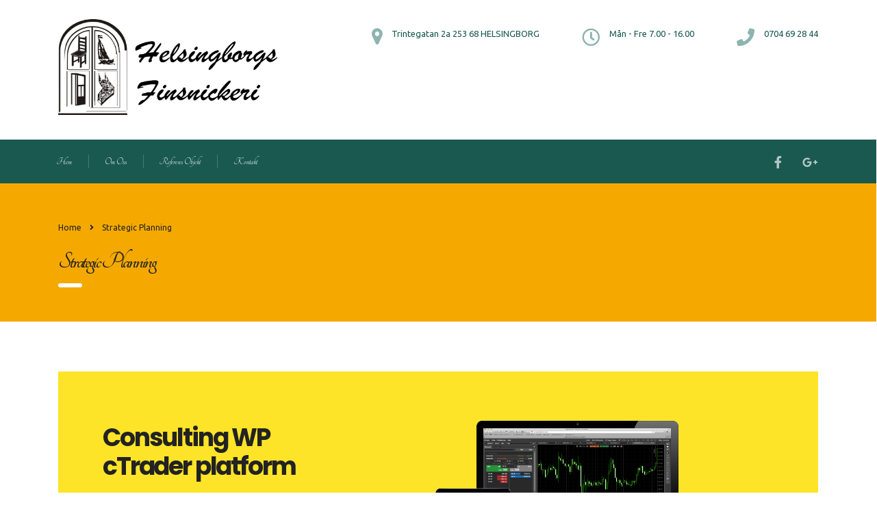

--- FILE ---
content_type: text/html; charset=UTF-8
request_url: https://www.helsingborgsfinsnickeri.se/services/strategic-planning/
body_size: 15319
content:
<!DOCTYPE html>
<html lang="sv-SE">
<head>
    <meta charset="UTF-8">
    <meta name="viewport" content="width=device-width, initial-scale=1">
    <link rel="profile" href="http://gmpg.org/xfn/11">
    <link rel="pingback" href="https://www.helsingborgsfinsnickeri.se/xmlrpc.php">
    <title>Strategic Planning &#8211; Helsingborgfinsnickeri</title>
<link rel='dns-prefetch' href='//js.stripe.com' />
<link rel='dns-prefetch' href='//fonts.googleapis.com' />
<link rel='dns-prefetch' href='//s.w.org' />
<link rel="alternate" type="application/rss+xml" title="Helsingborgfinsnickeri &raquo; flöde" href="https://www.helsingborgsfinsnickeri.se/feed/" />
<link rel="alternate" type="application/rss+xml" title="Helsingborgfinsnickeri &raquo; kommentarsflöde" href="https://www.helsingborgsfinsnickeri.se/comments/feed/" />
		<script type="text/javascript">
			window._wpemojiSettings = {"baseUrl":"https:\/\/s.w.org\/images\/core\/emoji\/13.0.1\/72x72\/","ext":".png","svgUrl":"https:\/\/s.w.org\/images\/core\/emoji\/13.0.1\/svg\/","svgExt":".svg","source":{"concatemoji":"https:\/\/www.helsingborgsfinsnickeri.se\/wp-includes\/js\/wp-emoji-release.min.js?ver=5.6.16"}};
			!function(e,a,t){var n,r,o,i=a.createElement("canvas"),p=i.getContext&&i.getContext("2d");function s(e,t){var a=String.fromCharCode;p.clearRect(0,0,i.width,i.height),p.fillText(a.apply(this,e),0,0);e=i.toDataURL();return p.clearRect(0,0,i.width,i.height),p.fillText(a.apply(this,t),0,0),e===i.toDataURL()}function c(e){var t=a.createElement("script");t.src=e,t.defer=t.type="text/javascript",a.getElementsByTagName("head")[0].appendChild(t)}for(o=Array("flag","emoji"),t.supports={everything:!0,everythingExceptFlag:!0},r=0;r<o.length;r++)t.supports[o[r]]=function(e){if(!p||!p.fillText)return!1;switch(p.textBaseline="top",p.font="600 32px Arial",e){case"flag":return s([127987,65039,8205,9895,65039],[127987,65039,8203,9895,65039])?!1:!s([55356,56826,55356,56819],[55356,56826,8203,55356,56819])&&!s([55356,57332,56128,56423,56128,56418,56128,56421,56128,56430,56128,56423,56128,56447],[55356,57332,8203,56128,56423,8203,56128,56418,8203,56128,56421,8203,56128,56430,8203,56128,56423,8203,56128,56447]);case"emoji":return!s([55357,56424,8205,55356,57212],[55357,56424,8203,55356,57212])}return!1}(o[r]),t.supports.everything=t.supports.everything&&t.supports[o[r]],"flag"!==o[r]&&(t.supports.everythingExceptFlag=t.supports.everythingExceptFlag&&t.supports[o[r]]);t.supports.everythingExceptFlag=t.supports.everythingExceptFlag&&!t.supports.flag,t.DOMReady=!1,t.readyCallback=function(){t.DOMReady=!0},t.supports.everything||(n=function(){t.readyCallback()},a.addEventListener?(a.addEventListener("DOMContentLoaded",n,!1),e.addEventListener("load",n,!1)):(e.attachEvent("onload",n),a.attachEvent("onreadystatechange",function(){"complete"===a.readyState&&t.readyCallback()})),(n=t.source||{}).concatemoji?c(n.concatemoji):n.wpemoji&&n.twemoji&&(c(n.twemoji),c(n.wpemoji)))}(window,document,window._wpemojiSettings);
		</script>
		<style type="text/css">
img.wp-smiley,
img.emoji {
	display: inline !important;
	border: none !important;
	box-shadow: none !important;
	height: 1em !important;
	width: 1em !important;
	margin: 0 .07em !important;
	vertical-align: -0.1em !important;
	background: none !important;
	padding: 0 !important;
}
</style>
	<link rel='stylesheet' id='sb_instagram_styles-css'  href='https://www.helsingborgsfinsnickeri.se/wp-content/plugins/instagram-feed/css/sbi-styles.min.css?ver=2.6.2' type='text/css' media='all' />
<link rel='stylesheet' id='wp-block-library-css'  href='https://www.helsingborgsfinsnickeri.se/wp-includes/css/dist/block-library/style.min.css?ver=5.6.16' type='text/css' media='all' />
<link rel='stylesheet' id='contact-form-7-css'  href='https://www.helsingborgsfinsnickeri.se/wp-content/plugins/contact-form-7/includes/css/styles.css?ver=5.3.2' type='text/css' media='all' />
<link rel='stylesheet' id='stm-stm-css'  href='http://www.helsingborgsfinsnickeri.se/wp-content/uploads/stm_fonts/stm/stm.css?ver=1.0' type='text/css' media='all' />
<link rel='stylesheet' id='stm_zoom_main-css'  href='https://www.helsingborgsfinsnickeri.se/wp-content/plugins/eroom-zoom-meetings-webinar//assets/css/frontend/main.css?ver=1.1.9' type='text/css' media='all' />
<link rel='stylesheet' id='linear-css'  href='https://www.helsingborgsfinsnickeri.se/wp-content/plugins/eroom-zoom-meetings-webinar//wp-custom-fields-theme-options/assets/linearicons/linear.css?ver=1.1.9' type='text/css' media='all' />
<link rel='stylesheet' id='tp_twitter_plugin_css-css'  href='https://www.helsingborgsfinsnickeri.se/wp-content/plugins/recent-tweets-widget/tp_twitter_plugin.css?ver=1.0' type='text/css' media='screen' />
<link rel='stylesheet' id='rs-plugin-settings-css'  href='https://www.helsingborgsfinsnickeri.se/wp-content/plugins/revslider/public/assets/css/rs6.css?ver=6.3.5' type='text/css' media='all' />
<style id='rs-plugin-settings-inline-css' type='text/css'>
#rs-demo-id {}
</style>
<link rel='stylesheet' id='bootstrap-css'  href='https://www.helsingborgsfinsnickeri.se/wp-content/themes/consulting_wp.3.3.2/assets/css/bootstrap.min.css?ver=5.2.3' type='text/css' media='all' />
<link rel='stylesheet' id='vc_font_awesome_5_shims-css'  href='https://www.helsingborgsfinsnickeri.se/wp-content/plugins/js_composer/assets/lib/bower/font-awesome/css/v4-shims.min.css?ver=6.5.0' type='text/css' media='all' />
<style id='vc_font_awesome_5_shims-inline-css' type='text/css'>
body #wrapper .fa.fa-facebook{font-family:'Font Awesome 5 Brands' !important;}
</style>
<link rel='stylesheet' id='vc_font_awesome_5-css'  href='https://www.helsingborgsfinsnickeri.se/wp-content/plugins/js_composer/assets/lib/bower/font-awesome/css/all.min.css?ver=6.5.0' type='text/css' media='all' />
<style id='vc_font_awesome_5-inline-css' type='text/css'>
body #wrapper .fa.fa-map-marker{font-family:'FontAwesome' !important;} body .fa.fa-map-marker:before{content:"\f041"}
</style>
<link rel='stylesheet' id='font-awesome-css'  href='https://www.helsingborgsfinsnickeri.se/wp-content/themes/consulting_wp.3.3.2/assets/css/font-awesome.min.css?ver=5.2.3' type='text/css' media='all' />
<link rel='stylesheet' id='consulting-style-css'  href='https://www.helsingborgsfinsnickeri.se/wp-content/themes/consulting_wp.3.3.2/style.css?ver=5.2.3' type='text/css' media='all' />
<link rel='stylesheet' id='consulting-layout-css'  href='https://www.helsingborgsfinsnickeri.se/wp-content/themes/consulting_wp.3.3.2/assets/css/layouts/layout_1/main.css?ver=5.2.3' type='text/css' media='all' />
<style id='consulting-layout-inline-css' type='text/css'>
.page_title{ background-repeat: repeat !important; background-image: url() !important; }.mtc, .mtc_h:hover{
					color: #002e5b!important
				}.stc, .stc_h:hover{
					color: #6c98e1!important
				}.ttc, .ttc_h:hover{
					color: #fde428!important
				}.mbc, .mbc_h:hover, .stm-search .stm_widget_search button{
					background-color: #002e5b!important
				}.sbc, .sbc_h:hover{
					background-color: #6c98e1!important
				}.tbc, .tbc_h:hover{
					background-color: #fde428!important
				}.mbdc, .mbdc_h:hover{
					border-color: #002e5b!important
				}.sbdc, .sbdc_h:hover{
					border-color: #6c98e1!important
				}.tbdc, .tbdc_h:hover{
					border-color: #fde428!important
				}
</style>
<link rel='stylesheet' id='select2-css'  href='https://www.helsingborgsfinsnickeri.se/wp-content/themes/consulting_wp.3.3.2/assets/css/select2.min.css?ver=5.2.3' type='text/css' media='all' />
<link rel='stylesheet' id='header_builder-css'  href='https://www.helsingborgsfinsnickeri.se/wp-content/themes/consulting_wp.3.3.2/assets/css/header_builder.css?ver=5.2.3' type='text/css' media='all' />
<link rel='stylesheet' id='consulting-default-font-css'  href='https://fonts.googleapis.com/css?family=Open+Sans%3A400%2C300%2C300italic%2C400italic%2C600%2C600italic%2C700%2C700italic%2C800%2C800italic%26subset%3Dlatin%2Cgreek%2Cgreek-ext%2Cvietnamese%2Ccyrillic-ext%2Clatin-ext%2Ccyrillic%7CPoppins%3A400%2C500%2C300%2C600%2C700%26subset%3Dlatin%2Clatin-ext%2Cdevanagari&#038;ver=5.2.3' type='text/css' media='all' />
<link rel='stylesheet' id='consulting-skin_turquoise-css'  href='https://www.helsingborgsfinsnickeri.se/wp-content/themes/consulting_wp.3.3.2/assets/css/skin_turquoise.css?ver=5.2.3' type='text/css' media='all' />
<link rel='stylesheet' id='consulting-global-styles-css'  href='https://www.helsingborgsfinsnickeri.se/wp-content/themes/consulting_wp.3.3.2/assets/css/layouts/global_styles/main.css?ver=5.2.3' type='text/css' media='all' />
<style id='consulting-global-styles-inline-css' type='text/css'>

    
        .elementor-widget-video .eicon-play {
            border-color: #fde428;
            background-color: #fde428;
        }

        .elementor-widget-wp-widget-nav_menu ul li,
        .elementor-widget-wp-widget-nav_menu ul li a {
            color: #002e5b;
        }

        .elementor-widget-wp-widget-nav_menu ul li.current-cat:hover>a,
        .elementor-widget-wp-widget-nav_menu ul li.current-cat>a,
        .elementor-widget-wp-widget-nav_menu ul li.current-menu-item:hover>a,
        .elementor-widget-wp-widget-nav_menu ul li.current-menu-item>a,
        .elementor-widget-wp-widget-nav_menu ul li.current_page_item:hover>a,
        .elementor-widget-wp-widget-nav_menu ul li.current_page_item>a,
        .elementor-widget-wp-widget-nav_menu ul li:hover>a {
            border-left-color: #6c98e1;
        }

        div.elementor-widget-button a.elementor-button,
        div.elementor-widget-button .elementor-button {
            background-color: #002e5b;
        }

        div.elementor-widget-button a.elementor-button:hover,
        div.elementor-widget-button .elementor-button:hover {
            background-color: #fde428;
            color: #002e5b;
        }

        .elementor-default .elementor-text-editor ul:not(.elementor-editor-element-settings) li:before,
        .elementor-default .elementor-widget-text-editor ul:not(.elementor-editor-element-settings) li:before {
            color: #6c98e1;
        }

        .consulting_elementor_wrapper .elementor-tabs .elementor-tabs-content-wrapper .elementor-tab-mobile-title,
        .consulting_elementor_wrapper .elementor-tabs .elementor-tabs-wrapper .elementor-tab-title {
            background-color: #fde428;
        }

        .consulting_elementor_wrapper .elementor-tabs .elementor-tabs-content-wrapper .elementor-tab-mobile-title,
        .consulting_elementor_wrapper .elementor-tabs .elementor-tabs-wrapper .elementor-tab-title a {
            color: #002e5b;
        }

        .consulting_elementor_wrapper .elementor-tabs .elementor-tabs-content-wrapper .elementor-tab-mobile-title.elementor-active,
        .consulting_elementor_wrapper .elementor-tabs .elementor-tabs-wrapper .elementor-tab-title.elementor-active {
            background-color: #002e5b;
        }

        .consulting_elementor_wrapper .elementor-tabs .elementor-tabs-content-wrapper .elementor-tab-mobile-title.elementor-active,
        .consulting_elementor_wrapper .elementor-tabs .elementor-tabs-wrapper .elementor-tab-title.elementor-active a {
            color: #fde428;
        }

        .radial-progress .circle .mask .fill {
            background-color: #fde428;
        }

    

    
</style>
<link rel='stylesheet' id='stm_megamenu-css'  href='https://www.helsingborgsfinsnickeri.se/wp-content/themes/consulting_wp.3.3.2/inc/megamenu/assets/css/megamenu.css?ver=5.6.16' type='text/css' media='all' />
<link rel='stylesheet' id='cc-builder-awesome-css-css'  href='https://www.helsingborgsfinsnickeri.se/wp-content/plugins/cost-calculator-builder/frontend/dist/css/all.min.css?ver=2.1.1' type='text/css' media='all' />
<link rel='stylesheet' id='calc-builder-app-css-css'  href='https://www.helsingborgsfinsnickeri.se/wp-content/plugins/cost-calculator-builder/frontend/dist/bundle.css?ver=2.1.1' type='text/css' media='all' />
<link rel='stylesheet' id='ccb-material-css-css'  href='https://www.helsingborgsfinsnickeri.se/wp-content/plugins/cost-calculator-builder/frontend/dist/css/material.css?ver=2.1.1' type='text/css' media='all' />
<link rel='stylesheet' id='ccb-material-style-css-css'  href='https://www.helsingborgsfinsnickeri.se/wp-content/plugins/cost-calculator-builder/frontend/dist/css/material-styles.css?ver=2.1.1' type='text/css' media='all' />
<link rel='stylesheet' id='js_composer_front-css'  href='https://www.helsingborgsfinsnickeri.se/wp-content/plugins/js_composer/assets/css/js_composer.min.css?ver=6.5.0' type='text/css' media='all' />
<link rel='stylesheet' id='addtoany-css'  href='https://www.helsingborgsfinsnickeri.se/wp-content/plugins/add-to-any/addtoany.min.css?ver=1.15' type='text/css' media='all' />
<link rel='stylesheet' id='stm-google-fonts-css'  href='//fonts.googleapis.com/css?family=Ubuntu%7CTangerine%3Aregular%2C700&#038;subset=latin&#038;ver=5.2.3' type='text/css' media='all' />
<script type='text/javascript' src='https://www.helsingborgsfinsnickeri.se/wp-includes/js/jquery/jquery.min.js?ver=3.5.1' id='jquery-core-js'></script>
<script type='text/javascript' src='https://www.helsingborgsfinsnickeri.se/wp-includes/js/jquery/jquery-migrate.min.js?ver=3.3.2' id='jquery-migrate-js'></script>
<script type='text/javascript' src='https://www.helsingborgsfinsnickeri.se/wp-content/plugins/add-to-any/addtoany.min.js?ver=1.1' id='addtoany-js'></script>
<script type='text/javascript' src='https://www.helsingborgsfinsnickeri.se/wp-content/plugins/revslider/public/assets/js/rbtools.min.js?ver=6.3.5' id='tp-tools-js'></script>
<script type='text/javascript' src='https://www.helsingborgsfinsnickeri.se/wp-content/plugins/revslider/public/assets/js/rs6.min.js?ver=6.3.5' id='revmin-js'></script>
<script type='text/javascript' src='https://www.helsingborgsfinsnickeri.se/wp-content/themes/consulting_wp.3.3.2/inc/megamenu/assets/js/megamenu.js?ver=5.6.16' id='stm_megamenu-js'></script>
<script type='text/javascript' src='https://js.stripe.com/v3/?ver=5.6.16' id='calc-stripe-js'></script>
<link rel="https://api.w.org/" href="https://www.helsingborgsfinsnickeri.se/wp-json/" /><link rel="EditURI" type="application/rsd+xml" title="RSD" href="https://www.helsingborgsfinsnickeri.se/xmlrpc.php?rsd" />
<link rel="wlwmanifest" type="application/wlwmanifest+xml" href="https://www.helsingborgsfinsnickeri.se/wp-includes/wlwmanifest.xml" /> 
<meta name="generator" content="WordPress 5.6.16" />
<link rel="canonical" href="https://www.helsingborgsfinsnickeri.se/services/strategic-planning/" />
<link rel='shortlink' href='https://www.helsingborgsfinsnickeri.se/?p=567' />
<link rel="alternate" type="application/json+oembed" href="https://www.helsingborgsfinsnickeri.se/wp-json/oembed/1.0/embed?url=https%3A%2F%2Fwww.helsingborgsfinsnickeri.se%2Fservices%2Fstrategic-planning%2F" />
<link rel="alternate" type="text/xml+oembed" href="https://www.helsingborgsfinsnickeri.se/wp-json/oembed/1.0/embed?url=https%3A%2F%2Fwww.helsingborgsfinsnickeri.se%2Fservices%2Fstrategic-planning%2F&#038;format=xml" />

<script data-cfasync="false">
window.a2a_config=window.a2a_config||{};a2a_config.callbacks=[];a2a_config.overlays=[];a2a_config.templates={};a2a_localize = {
	Share: "Dela",
	Save: "Spara",
	Subscribe: "Prenumerera",
	Email: "E-post",
	Bookmark: "Bokmärk",
	ShowAll: "Visa alla",
	ShowLess: "Visa färre",
	FindServices: "Hitta tjänst(er)",
	FindAnyServiceToAddTo: "Hitta direkt en tjänst att lägga till",
	PoweredBy: "Drivs av",
	ShareViaEmail: "Dela via e-post",
	SubscribeViaEmail: "Prenumerera via e-post",
	BookmarkInYourBrowser: "Lägg till som bokmärke i din webbläsare",
	BookmarkInstructions: "Tryck Ctrl+D eller \u2318+D för att lägga till denna sida som bokmärke",
	AddToYourFavorites: "Lägg till i dina favoriter",
	SendFromWebOrProgram: "Skicka från valfri e-postadress eller e-postprogram",
	EmailProgram: "E-postprogram",
	More: "Mer&#8230;",
	ThanksForSharing: "Tack för att du delar!",
	ThanksForFollowing: "Tack för att du följer!"
};

(function(d,s,a,b){a=d.createElement(s);b=d.getElementsByTagName(s)[0];a.async=1;a.src="https://static.addtoany.com/menu/page.js";b.parentNode.insertBefore(a,b);})(document,"script");
</script>
<script type="text/javascript">window.wp_data = {"ccb_ajax_add_review":"bb21c2a5c2"};</script><script type="text/javascript">window.ccb_nonces = {"save_settings":"6a6c1976ba"};</script>        <script>
            var daysStr = "Days";
            var hoursStr = "Hours";
            var minutesStr = "Minutes";
            var secondsStr = "Seconds";
        </script>
            <script type="text/javascript">
        var stm_wpcfto_ajaxurl = 'https://www.helsingborgsfinsnickeri.se/wp-admin/admin-ajax.php';
    </script>

    <style>
        .vue_is_disabled {
            display: none;
        }
    </style>
        <script>
        var stm_wpcfto_nonces = {"load_modal":"95923b1e8b","load_content":"01e7847bfb","get_image_url":"53a86244e9","start_quiz":"9350891abe","user_answers":"cb0dcbc218","get_order_info":"4473d9678f","user_orders":"f81de2d48d","stm_lms_get_instructor_courses":"5a89a82fce","stm_lms_add_comment":"55475b79e7","stm_lms_get_comments":"fe7754e090","stm_lms_login":"5538df92ce","stm_lms_register":"1bf7d42576","stm_lms_become_instructor":"033b2712ac","stm_lms_enterprise":"8c000f07e8","stm_lms_get_user_courses":"e7b2252c8e","stm_lms_get_user_quizzes":"8813f00aad","stm_lms_wishlist":"eeeb64bffb","stm_lms_save_user_info":"792771dbc0","stm_lms_lost_password":"75fe4c4ea8","stm_lms_change_avatar":"bb0c12b382","stm_lms_delete_avatar":"272f5f9e7c","stm_lms_complete_lesson":"2e86e1813a","stm_lms_use_membership":"cd7b71fb89","stm_lms_change_featured":"bab7236bd0","stm_lms_delete_course_subscription":"bbd4f1f009","stm_lms_get_reviews":"da3bcaad8d","stm_lms_add_review":"d9f1bf8dd3","stm_lms_add_to_cart":"f5ada6e2c8","stm_lms_delete_from_cart":"cd2b7fb229","stm_lms_purchase":"662a29ce15","stm_lms_send_message":"c1acbf53ec","stm_lms_get_user_conversations":"d1fb1deb72","stm_lms_get_user_messages":"bb991433a9","stm_curriculum":"ce9092b80c","stm_manage_posts":"4a78ea8490","stm_lms_change_post_status":"c6c3d86ba1","stm_curriculum_create_item":"d67acc55c2","stm_curriculum_get_item":"6a63c57085","stm_save_questions":"c4a70d8b76","stm_save_title":"50b6405991","stm_save_settings":"d648df2eb8","stm_lms_tables_update":"52a26db0c7","stm_lms_get_enterprise_groups":"317ab258b3","stm_lms_get_enterprise_group":"4588426faf","stm_lms_add_enterprise_group":"516987feb6","stm_lms_delete_enterprise_group":"0617c5e426","stm_lms_add_to_cart_enterprise":"0da7dc8841","stm_lms_get_user_ent_courses":"cf4803ae34","stm_lms_delete_user_ent_courses":"9cd02b706d","stm_lms_add_user_ent_courses":"6507374036","stm_lms_change_ent_group_admin":"2977e1b1bf","stm_lms_delete_user_from_group":"430d1b6cbd","stm_lms_import_groups":"422c7207ad","stm_lms_upload_file_assignment":"2efb0da4d9","stm_lms_delete_assignment_file":"abe5e4494e","stm_lms_save_draft_content":"e4a6948435","stm_lms_accept_draft_assignment":"f225ed42ef","stm_lms_get_assignment_data":"652411e408","stm_lms_get_instructor_assingments":"42c6feb3ce","stm_lms_get_user_assingments":"4a5777bbe9","stm_lms_edit_user_answer":"6cc0c8f54b","stm_lms_get_user_points_history":"c8340c84da","stm_lms_buy_for_points":"6e25a840d0","stm_lms_get_point_users":"c5c1b2d268","stm_lms_get_user_points_history_admin":"99890e463e","stm_lms_change_points":"42b3e698e7","stm_lms_delete_points":"752c9fc551","stm_lms_get_user_bundles":"e87efdcd1c","stm_lms_change_bundle_status":"1d39bd0b83","stm_lms_delete_bundle":"d5d746bc23","stm_lms_get_co_courses":"6a0fd4e7f0","stm_lms_check_certificate_code":"1761f5f460","wpcfto_upload_file":"2f1ace4a34"};
    </script>
            <script type="text/javascript">
            var ajaxurl = 'https://www.helsingborgsfinsnickeri.se/wp-admin/admin-ajax.php';
            var stm_ajax_load_events = '173b5ee4f3';
            var stm_ajax_load_portfolio = 'ec2a3b7241';
            var stm_ajax_add_event_member_sc = '8dc6bc139d';
            var stm_custom_register = 'bc5283e4ce';
            var stm_get_prices = '8ba41e83ec';
            var stm_get_history = '7ebf305bab';
            var consulting_install_plugin = '0bd725c0f3';
            var stm_ajax_add_review = 'f3b5476849';
        </script>
        <style type="text/css">.recentcomments a{display:inline !important;padding:0 !important;margin:0 !important;}</style><meta name="generator" content="Powered by WPBakery Page Builder - drag and drop page builder for WordPress."/>
<meta name="generator" content="Powered by Slider Revolution 6.3.5 - responsive, Mobile-Friendly Slider Plugin for WordPress with comfortable drag and drop interface." />
<link rel="icon" href="https://www.helsingborgsfinsnickeri.se/wp-content/uploads/2016/11/cropped-Untitled-1-32x32.png" sizes="32x32" />
<link rel="icon" href="https://www.helsingborgsfinsnickeri.se/wp-content/uploads/2016/11/cropped-Untitled-1-192x192.png" sizes="192x192" />
<link rel="apple-touch-icon" href="https://www.helsingborgsfinsnickeri.se/wp-content/uploads/2016/11/cropped-Untitled-1-180x180.png" />
<meta name="msapplication-TileImage" content="https://www.helsingborgsfinsnickeri.se/wp-content/uploads/2016/11/cropped-Untitled-1-270x270.png" />
<script type="text/javascript">function setREVStartSize(e){
			//window.requestAnimationFrame(function() {				 
				window.RSIW = window.RSIW===undefined ? window.innerWidth : window.RSIW;	
				window.RSIH = window.RSIH===undefined ? window.innerHeight : window.RSIH;	
				try {								
					var pw = document.getElementById(e.c).parentNode.offsetWidth,
						newh;
					pw = pw===0 || isNaN(pw) ? window.RSIW : pw;
					e.tabw = e.tabw===undefined ? 0 : parseInt(e.tabw);
					e.thumbw = e.thumbw===undefined ? 0 : parseInt(e.thumbw);
					e.tabh = e.tabh===undefined ? 0 : parseInt(e.tabh);
					e.thumbh = e.thumbh===undefined ? 0 : parseInt(e.thumbh);
					e.tabhide = e.tabhide===undefined ? 0 : parseInt(e.tabhide);
					e.thumbhide = e.thumbhide===undefined ? 0 : parseInt(e.thumbhide);
					e.mh = e.mh===undefined || e.mh=="" || e.mh==="auto" ? 0 : parseInt(e.mh,0);		
					if(e.layout==="fullscreen" || e.l==="fullscreen") 						
						newh = Math.max(e.mh,window.RSIH);					
					else{					
						e.gw = Array.isArray(e.gw) ? e.gw : [e.gw];
						for (var i in e.rl) if (e.gw[i]===undefined || e.gw[i]===0) e.gw[i] = e.gw[i-1];					
						e.gh = e.el===undefined || e.el==="" || (Array.isArray(e.el) && e.el.length==0)? e.gh : e.el;
						e.gh = Array.isArray(e.gh) ? e.gh : [e.gh];
						for (var i in e.rl) if (e.gh[i]===undefined || e.gh[i]===0) e.gh[i] = e.gh[i-1];
											
						var nl = new Array(e.rl.length),
							ix = 0,						
							sl;					
						e.tabw = e.tabhide>=pw ? 0 : e.tabw;
						e.thumbw = e.thumbhide>=pw ? 0 : e.thumbw;
						e.tabh = e.tabhide>=pw ? 0 : e.tabh;
						e.thumbh = e.thumbhide>=pw ? 0 : e.thumbh;					
						for (var i in e.rl) nl[i] = e.rl[i]<window.RSIW ? 0 : e.rl[i];
						sl = nl[0];									
						for (var i in nl) if (sl>nl[i] && nl[i]>0) { sl = nl[i]; ix=i;}															
						var m = pw>(e.gw[ix]+e.tabw+e.thumbw) ? 1 : (pw-(e.tabw+e.thumbw)) / (e.gw[ix]);					
						newh =  (e.gh[ix] * m) + (e.tabh + e.thumbh);
					}				
					if(window.rs_init_css===undefined) window.rs_init_css = document.head.appendChild(document.createElement("style"));					
					document.getElementById(e.c).height = newh+"px";
					window.rs_init_css.innerHTML += "#"+e.c+"_wrapper { height: "+newh+"px }";				
				} catch(e){
					console.log("Failure at Presize of Slider:" + e)
				}					   
			//});
		  };</script>
<style type="text/css" title="dynamic-css" class="options-output">.top_nav_wr .top_nav .logo a img{width:320px;}.top_nav_wr .top_nav .logo a img{height:140px;}body,
					body .vc_general.vc_btn3 small,
					.default_widgets .widget.widget_nav_menu ul li .children li,
					.default_widgets .widget.widget_categories ul li .children li,
					.default_widgets .widget.widget_product_categories ul li .children li,
					.stm_sidebar .widget.widget_nav_menu ul li .children li,
					.stm_sidebar .widget.widget_categories ul li .children li,
					.stm_sidebar .widget.widget_product_categories ul li .children li,
					.shop_widgets .widget.widget_nav_menu ul li .children li,
					.shop_widgets .widget.widget_categories ul li .children li,
					.shop_widgets .widget.widget_product_categories ul li .children li{font-family:Ubuntu;}.elementor-progress-text, .elementor-tab-title a, .consulting_heading_font,.elementor-widget-wp-widget-nav_menu ul li, .elementor-button-text, .elementor-tab-title h1, .h1,
					h2, .h2,
					h3, .h3,
					h4, .h4,
					h5, .h5,
					h6, .h6,
					.top_nav .top_nav_wrapper > ul,
					.top_nav .icon_text strong,
					.stm_testimonials .item .testimonial-info .testimonial-text .name,
					.stats_counter .counter_title,
					.stm_contact .stm_contact_info .stm_contact_job,
					.vacancy_table_wr .vacancy_table thead th,
					.testimonials_carousel .testimonial .info .position,
					.testimonials_carousel .testimonial .info .company,
					.stm_gmap_wrapper .gmap_addresses .addresses .item .title,
					.company_history > ul > li .year,
					.stm_contacts_widget,
					.stm_works_wr.grid .stm_works .item .item_wr .title,
					.stm_works_wr.grid_with_filter .stm_works .item .info .title,
					body .vc_general.vc_btn3,
					.consulting-rev-title,
					.consulting-rev-title-2,
					.consulting-rev-title-3,
					.consulting-rev-text,
					body .vc_tta-container .vc_tta.vc_general.vc_tta-tabs.theme_style .vc_tta-tabs-container .vc_tta-tabs-list .vc_tta-tab a,
					strong, b,
					.button,
					.woocommerce a.button,
					.woocommerce button.button,
					.woocommerce input.button,
					.woocommerce-cart .wc-proceed-to-checkout a.checkout-button,
					.woocommerce input.button.alt,
					.request_callback p,
					ul.comment-list .comment .comment-author,
					.page-numbers .page-numbers,
					#footer .footer_widgets .widget.widget_recent_entries ul li a,
					.default_widgets .widget.widget_nav_menu ul li,
					.default_widgets .widget.widget_categories ul li,
					.default_widgets .widget.widget_product_categories ul li,
					.stm_sidebar .widget.widget_nav_menu ul li, .stm_sidebar .widget.widget_categories ul li,
					.stm_sidebar .widget.widget_product_categories ul li,
					.shop_widgets .widget.widget_nav_menu ul li,
					.shop_widgets .widget.widget_categories ul li,
					.shop_widgets .widget.widget_product_categories ul li,
					.default_widgets .widget.widget_recent_entries ul li a,
					.stm_sidebar .widget.widget_recent_entries ul li a,
					.shop_widgets .widget.widget_recent_entries ul li a,
					.staff_bottom_wr .staff_bottom .infos .info,
					.woocommerce .widget_price_filter .price_slider_amount .button,
					.woocommerce ul.product_list_widget li .product-title,
					.woocommerce ul.products li.product .price,
					.woocommerce a.added_to_cart,
					.woocommerce div.product .woocommerce-tabs ul.tabs li a,
					.woocommerce div.product form.cart .variations label,
					.woocommerce table.shop_table th,
					.woocommerce-cart table.cart th.product-name a,
					.woocommerce-cart table.cart td.product-name a,
					.woocommerce-cart table.cart th .amount,
					.woocommerce-cart table.cart td .amount,
					.stm_services .item .item_wr .content .read_more,
					.staff_list ul li .staff_info .staff_department,
					.stm_partner.style_2 .stm_partner_content .position,
					.staff_carousel_item .staff_department,
					body.header_style_5 .header_top .info-text strong,
					.stm_services_tabs .services_categories ul li a,
					.stm_services_tabs .service_tab_item .service_name,
					.stm_services_tabs .service_tab_item .service_cost,
					.stm_works_wr.grid_2.style_1 .stm_works .item .item_wr .title,
					.stm_works_wr.grid_2.style_2 .stm_works .item .item_wr .title,
					.stm_works_wr.grid_with_filter.style_1 .stm_works .item .item_wr .title,
					.stm_works_wr.grid_with_filter.style_2 .stm_works .item .item_wr .title,
					body.header_style_7 .side_nav .main_menu_nav > li > a,
					body.header_style_7 .side_nav .main_menu_nav > li ul li a,
					body.header_style_5 .header_top .info-text b{font-family:Tangerine;}body{font-weight:400;}body{font-size:40px;}p{font-size:22px;}h4, .h4{font-size:26px;}h5, .h5{font-weight:400;}h5, .h5{font-size:36px;}h5, .h5{line-height:26px;}h5, .h5{text-transform:none;}h6, .h6{font-weight:400;}h6, .h6{font-size:32px;}</style>
<style type="text/css" data-type="vc_shortcodes-custom-css">.vc_custom_1452836633781{margin-bottom: 53px !important;}.vc_custom_1452837797829{margin-bottom: 51px !important;}.vc_custom_1452840284250{padding-top: 47px !important;padding-bottom: 18px !important;background-color: #f2f2f2 !important;}.vc_custom_1453962267188{margin-bottom: 33px !important;padding-top: 47px !important;padding-bottom: 60px !important;background-image: url(http://consulting.stylemixthemes.com/demo/wp-content/uploads/2015/12/placeholder.gif?id=593) !important;background-position: center !important;background-repeat: no-repeat !important;background-size: cover !important;}.vc_custom_1453099700139{margin-bottom: 48px !important;}.vc_custom_1453974134693{margin-bottom: -60px !important;padding-top: 82px !important;padding-bottom: 125px !important;}.vc_custom_1453464607012{margin-bottom: 30px !important;}.vc_custom_1452839683405{margin-bottom: 40px !important;}.vc_custom_1452839824807{margin-bottom: 27px !important;}.vc_custom_1452839938467{margin-bottom: 27px !important;}.vc_custom_1452839938467{margin-bottom: 27px !important;}.vc_custom_1452842656357{margin-bottom: 40px !important;}.vc_custom_1453448862907{padding-top: 10px !important;padding-right: 50px !important;padding-bottom: 36px !important;padding-left: 50px !important;}.vc_custom_1453448925038{padding-top: 10px !important;padding-right: 50px !important;padding-bottom: 36px !important;padding-left: 50px !important;}.vc_custom_1453448929734{padding-top: 10px !important;padding-right: 50px !important;padding-bottom: 36px !important;padding-left: 50px !important;}.vc_custom_1453095230273{margin-bottom: 34px !important;}.vc_custom_1453096695774{margin-bottom: 38px !important;}.vc_custom_1453096632149{margin-bottom: 28px !important;}.vc_custom_1453100015494{margin-bottom: 40px !important;}</style><noscript><style> .wpb_animate_when_almost_visible { opacity: 1; }</style></noscript></head>
<body class="stm_service-template-default single single-stm_service postid-567 site_layout_1  header_style_4 sticky_menu mobile_grid_landscape vc_sidebar_page eroom-enabled wpb-js-composer js-comp-ver-6.5.0 vc_responsive elementor-default">
<div id="wrapper">
    <div id="fullpage" class="content_wrapper">
                        <header id="header">
                                                                                                    
                        <div class="header_top clearfix">
                            <div class="container">
                                                                <div class="logo">
                                                                                                                                                                <a href="https://www.helsingborgsfinsnickeri.se/"><img
                                                        src="http://www.helsingborgsfinsnickeri.se/wp-content/uploads/2016/11/Logo.png"
                                                        style="width: 320px; height: 140px;"
                                                        alt="Helsingborgfinsnickeri"/></a>
                                                                                                            </div>
                                                                                                            <div class="icon_text big clearfix">
                                            <div class="icon"><i
                                                        class="fa fa fa-phone"></i>
                                            </div>
                                            <div class="text">
                                                0704 69 28 44
                                            </div>
                                        </div>
                                                                                                                <div class="icon_text clearfix">
                                            <div class="icon"><i
                                                        class="fa fa fa-clock-o"></i>
                                            </div>
                                            <div class="text">
                                                Mån - Fre 7.00 - 16.00
                                            </div>
                                        </div>
                                                                                                                <div class="icon_text clearfix">
                                            <div class="icon"><i
                                                        class="fa fa fa-map-marker"></i>
                                            </div>
                                            <div class="text stm_st_address_1">
                                                Trintegatan 2a 253 68 HELSINGBORG                                            </div>
                                        </div>
                                                                                                </div>
                        </div>
                        <div class="top_nav">
                            <div class="container">
                                <div class="top_nav_wrapper clearfix">
                                    <ul id="menu-main-menu" class="main_menu_nav"><li id="menu-item-1288" class="menu-item menu-item-type-post_type menu-item-object-page menu-item-home menu-item-1288"><a href="https://www.helsingborgsfinsnickeri.se/">Hem</a></li>
<li id="menu-item-1292" class="menu-item menu-item-type-post_type menu-item-object-page menu-item-1292"><a href="https://www.helsingborgsfinsnickeri.se/om-oss/">Om Oss</a></li>
<li id="menu-item-1272" class="menu-item menu-item-type-post_type menu-item-object-page menu-item-1272"><a href="https://www.helsingborgsfinsnickeri.se/referens-bilder/">Referens Objekt</a></li>
<li id="menu-item-1300" class="menu-item menu-item-type-post_type menu-item-object-page menu-item-1300"><a href="https://www.helsingborgsfinsnickeri.se/kontakt/">Kontakt</a></li>
</ul>                                                                                                                                                                                                                                                                    <div class="header_socials">
                                                                                            <a target="_blank" href="https://sv-se.facebook.com/helsingborgsfinsnickeriab/"><i
                                                            class="fa fa-facebook"></i></a>
                                                                                            <a target="_blank" href="http://www.google.com"><i
                                                            class="fa fa-google-plus"></i></a>
                                                                                    </div>
                                                                    </div>
                            </div>
                        </div>
                                        <div class="mobile_header">
                        <div class="logo_wrapper clearfix">
                            <div class="logo">
                                                                    <a href="https://www.helsingborgsfinsnickeri.se/"><img
                                                src="http://www.helsingborgsfinsnickeri.se/wp-content/uploads/2016/11/Logo.png"
                                                style="width: 320px; height: 140px;"
                                                alt="Helsingborgfinsnickeri"/></a>
                                                            </div>
                            <div id="menu_toggle">
                                <button></button>
                            </div>
                        </div>
                        <div class="header_info">
                            <div class="top_nav_mobile">
                                <ul id="menu-main-menu-1" class="main_menu_nav"><li class="menu-item menu-item-type-post_type menu-item-object-page menu-item-home menu-item-1288"><a href="https://www.helsingborgsfinsnickeri.se/">Hem</a></li>
<li class="menu-item menu-item-type-post_type menu-item-object-page menu-item-1292"><a href="https://www.helsingborgsfinsnickeri.se/om-oss/">Om Oss</a></li>
<li class="menu-item menu-item-type-post_type menu-item-object-page menu-item-1272"><a href="https://www.helsingborgsfinsnickeri.se/referens-bilder/">Referens Objekt</a></li>
<li class="menu-item menu-item-type-post_type menu-item-object-page menu-item-1300"><a href="https://www.helsingborgsfinsnickeri.se/kontakt/">Kontakt</a></li>
</ul>                            </div>
                                                            <div class="icon_texts">
                                                                            <div class="icon_text clearfix">
                                            <div class="icon"><i
                                                        class="fa fa fa-phone"></i>
                                            </div>
                                            <div class="text">
                                                0704 69 28 44
                                            </div>
                                        </div>
                                                                                                                <div class="icon_text clearfix">
                                            <div class="icon"><i
                                                        class="fa fa fa-clock-o"></i>
                                            </div>
                                            <div class="text">
                                                Mån - Fre 7.00 - 16.00
                                            </div>
                                        </div>
                                                                                                                <div class="icon_text clearfix">
                                            <div class="icon"><i
                                                        class="fa fa fa-map-marker"></i>
                                            </div>
                                            <div class="text">
                                                Trintegatan 2a 253 68 HELSINGBORG                                            </div>
                                        </div>
                                                                    </div>
                                                        
                        </div>
                    </div>
                                    </header>
        <div id="main" >
            	<div class="page_title">
					<div class="container">
				            <div class="breadcrumbs">
                <!-- Breadcrumb NavXT 6.6.0 -->
<span typeof="v:Breadcrumb"><a rel="v:url" property="v:title" title="Go to Helsingborgfinsnickeri." href="https://www.helsingborgsfinsnickeri.se" class="home">Home</a></span><span><i class="fa fa-angle-right"></i></span><span property="itemListElement" typeof="ListItem"><span property="name">Strategic Planning</span><meta property="position" content="2"></span>            </div>
        															<h1 class="h2">Strategic Planning</h1>
												</div>
			</div>
            <div class="container">

<div class="content-area">

	<article id="post-567" class="post-567 stm_service type-stm_service status-publish has-post-thumbnail hentry">
    <div class="entry-content consulting_elementor_wrapper">
                    <div class="vc_row wpb_row vc_row-fluid vc_custom_1452836633781"><div class="wpb_column vc_column_container vc_col-sm-12"><div class="vc_column-inner "><div class="wpb_wrapper">
			<!-- START Service Slider REVOLUTION SLIDER 6.3.5 --><p class="rs-p-wp-fix"></p>
			<rs-module-wrap id="rev_slider_3_1_wrapper" data-source="gallery" style="background:transparent;padding:0;margin:0px auto;margin-top:0;margin-bottom:0;max-width:;">
				<rs-module id="rev_slider_3_1" style="" data-version="6.3.5">
					<rs-slides>
						<rs-slide data-key="rs-6" data-title="Slide" data-anim="ei:d;eo:d;s:d;t:slidehorizontal;sl:d;" class="third_bg_color">
							<img src="//www.helsingborgsfinsnickeri.se/wp-content/plugins/revslider/public/assets/assets/transparent.png" alt="Slide" title="Strategic Planning" class="rev-slidebg" data-no-retina>
<!--
							--><rs-layer
								id="slider-3-slide-6-layer-1" 
								data-type="image"
								data-rsp_ch="on"
								data-xy="x:r;xo:36px;y:72px;"
								data-text="l:22;"
								data-dim="w:523px;h:264px;"
								data-frame_0="tp:600;"
								data-frame_1="tp:600;e:power2.inOut;st:500;"
								data-frame_999="o:0;tp:600;e:nothing;st:w;"
								style="z-index:5;"
							><img src="//www.helsingborgsfinsnickeri.se/wp-content/uploads/revslider/service_slider/services_slider.png" width="523" height="264" data-no-retina> 
							</rs-layer><!--

							--><rs-layer
								id="slider-3-slide-6-layer-2" 
								data-type="text"
								data-color="rgba(255,255,255,1)"
								data-rsp_ch="on"
								data-xy="x:65px;y:76px;"
								data-text="l:22;"
								data-frame_0="tp:600;"
								data-frame_1="tp:600;e:power2.inOut;st:500;"
								data-frame_999="o:0;tp:600;e:nothing;st:w;"
								style="z-index:6;"
							><div class="consulting-rev-title-2">
Consulting WP<br/>
cTrader platform
</div> 
							</rs-layer><!--

							--><rs-layer
								id="slider-3-slide-6-layer-3" 
								data-type="text"
								data-color="rgba(255,255,255,1)"
								data-rsp_ch="on"
								data-xy="x:65px;y:183px;"
								data-text="l:22;"
								data-frame_0="tp:600;"
								data-frame_1="tp:600;e:power2.inOut;st:500;"
								data-frame_999="o:0;tp:600;e:nothing;st:w;"
								style="z-index:7;"
							><div class="consulting-rev-text-2">
Fast order entry, ultra-fast execution speeds, direct order entry<br/> via charts and Level II pricing are just some of the reasons why <br/>many traders today choose cTrader as their go-to platform.
</div> 
							</rs-layer><!--

							--><rs-layer
								id="slider-3-slide-6-layer-4" 
								data-type="text"
								data-color="rgba(255,255,255,1)"
								data-rsp_ch="on"
								data-xy="x:65px;y:283px;"
								data-text="l:22;"
								data-frame_0="tp:600;"
								data-frame_1="tp:600;e:power2.inOut;st:500;"
								data-frame_999="o:0;tp:600;e:nothing;st:w;"
								style="z-index:8;"
							><a href="#" class="button icon_right bordered theme_style_2">discover cTrader <i class="fa fa-chevron-right"></i></a> 
							</rs-layer><!--
-->						</rs-slide>
						<rs-slide data-key="rs-7" data-title="Slide" data-anim="ei:d;eo:d;s:d;t:slidehorizontal;sl:d;">
							<img src="//www.helsingborgsfinsnickeri.se/wp-content/plugins/revslider/public/assets/assets/transparent.png" alt="Slide" title="Strategic Planning" class="rev-slidebg" data-no-retina>
<!--
							--><rs-layer
								id="slider-3-slide-7-layer-5" 
								data-type="image"
								data-rsp_ch="on"
								data-xy="x:r;"
								data-text="l:22;"
								data-dim="w:1110px;h:407px;"
								data-frame_0="tp:600;"
								data-frame_1="tp:600;e:power2.inOut;st:500;"
								data-frame_999="o:0;tp:600;e:nothing;st:w;"
								style="z-index:5;"
							><img src="//www.helsingborgsfinsnickeri.se/wp-content/uploads/revslider/service_slider/slide-2.jpg" width="1110" height="407" data-no-retina> 
							</rs-layer><!--

							--><rs-layer
								id="slider-3-slide-7-layer-2" 
								data-type="text"
								data-color="rgba(34,34,34,1)"
								data-rsp_ch="on"
								data-xy="x:65px;y:94px;"
								data-text="l:22;"
								data-frame_0="tp:600;"
								data-frame_1="tp:600;e:power2.inOut;st:500;"
								data-frame_999="o:0;tp:600;e:nothing;st:w;"
								style="z-index:6;"
							><div class="consulting-rev-title-2">
Investors will Love Your Business Plan
</div> 
							</rs-layer><!--

							--><rs-layer
								id="slider-3-slide-7-layer-3" 
								data-type="text"
								data-color="rgba(34,34,34,1)"
								data-rsp_ch="on"
								data-xy="x:65px;y:161px;"
								data-text="l:22;"
								data-frame_0="tp:600;"
								data-frame_1="tp:600;e:power2.inOut;st:500;"
								data-frame_999="o:0;tp:600;e:nothing;st:w;"
								style="z-index:7;"
							><div class="consulting-rev-text-2">
Fast order entry, ultra-fast execution speeds, direct order entry via <br/>
charts and Level II pricing are just some of the reasons why many<br/>
traders today choose cTrader as their go-to platform.
</div> 
							</rs-layer><!--

							--><rs-layer
								id="slider-3-slide-7-layer-4" 
								data-type="text"
								data-color="rgba(255,255,255,1)"
								data-rsp_ch="on"
								data-xy="x:65px;y:261px;"
								data-text="l:22;"
								data-frame_0="tp:600;"
								data-frame_1="tp:600;e:power2.inOut;st:500;"
								data-frame_999="o:0;tp:600;e:nothing;st:w;"
								style="z-index:8;"
							><a href="#" class="button icon_right bordered theme_style_2">learn more <i class="fa fa-chevron-right"></i></a> 
							</rs-layer><!--
-->						</rs-slide>
					</rs-slides>
				</rs-module>
				<script type="text/javascript">
					setREVStartSize({c: 'rev_slider_3_1',rl:[1240,1024,778,480],el:[],gw:[1110],gh:[407],type:'carousel',justify:'',layout:'fullwidth',mh:"0"});
					var	revapi3,
						tpj;
					function revinit_revslider31() {
					jQuery(function() {
						tpj = jQuery;
						revapi3 = tpj("#rev_slider_3_1");
						if(revapi3==undefined || revapi3.revolution == undefined){
							revslider_showDoubleJqueryError("rev_slider_3_1");
						}else{
							revapi3.revolution({
								sliderType:"carousel",
								visibilityLevels:"1240,1024,778,480",
								gridwidth:1110,
								gridheight:407,
								spinner:"spinner0",
								perspectiveType:"local",
								responsiveLevels:"1240,1024,778,480",
								progressBar:{disableProgressBar:true},
								navigation: {
									mouseScrollNavigation:true,
									onHoverStop:false,
									bullets: {
										enable:true,
										tmp:"",
										v_offset:40,
										space:20
									}
								},
								fallbacks: {
									allowHTML5AutoPlayOnAndroid:true
								},
							});
						}
						
					});
					} // End of RevInitScript
				var once_revslider31 = false;
				if (document.readyState === "loading") {document.addEventListener('readystatechange',function() { if((document.readyState === "interactive" || document.readyState === "complete") && !once_revslider31 ) { once_revslider31 = true; revinit_revslider31();}});} else {once_revslider31 = true; revinit_revslider31();}
				</script>
			</rs-module-wrap>
			<!-- END REVOLUTION SLIDER -->
</div></div></div></div><div class="vc_row wpb_row vc_row-fluid"><div class="wpb_column vc_column_container vc_col-sm-12"><div class="vc_column-inner "><div class="wpb_wrapper"><div class="vc_custom_heading vc_custom_1453464607012 text_align_center" ><h1 style="text-align: center" class="consulting-custom-title">trades &amp; stocks</h1></div></div></div></div></div><div class="vc_row wpb_row vc_row-fluid vc_custom_1452837797829"><div class="wpb_column vc_column_container vc_col-sm-6"><div class="vc_column-inner "><div class="wpb_wrapper">
	<div class="wpb_text_column wpb_content_element " >
		<div class="wpb_wrapper">
			<p>Strategic planning means planning in a way that maximizes outcomes. Too many companies reach success once but then end up floundering. The reason is that these companies did not plan with any strategy in mind. Financial WordPress theme ensures that all of its clients have a strategic plan that outlines the company’s vision and how it aims to achieve that vision:</p>
<ul>
<li><span style="font-size: 13px; line-height: 22px;"><strong>Don James/Semplice</strong> – Article and News research</span></li>
<li><span style="font-size: 13px; line-height: 22px;"><strong>HighVoltageBusiness</strong> – Company and Industry Research</span></li>
<li><span style="font-size: 13px; line-height: 22px;"><strong>Goovers</strong> – Company and Industry Research</span></li>
<li><span style="font-size: 13px; line-height: 22px;"><strong>IRISpace </strong> – Industry Research</span></li>
<li><span style="font-size: 13px; line-height: 22px;"><strong>Lexos-Nexos </strong> – Company, Industry, Market Research</span></li>
<li><span style="font-size: 13px; line-height: 22px;"><strong>Plombett</strong> – Industry Research</span></li>
<li><span style="font-size: 13px; line-height: 22px;"><strong>Pronounce</strong> – market analysis report “slices”</span></li>
</ul>

		</div>
	</div>
</div></div></div><div class="wpb_column vc_column_container vc_col-sm-6"><div class="vc_column-inner "><div class="wpb_wrapper">    <div class="stm_chart legend_position_bottom">
        <canvas id="chart_697c732b2d169"
                width="540"
                height="440"></canvas>
        <script type="text/javascript">

            jQuery(window).on('load', function ($) {
                var showLegend = false;
                                showLegend = true;
                                var ChartData_chart_697c732b2d169 = {"datasets":[{"label":"One","fillColor":"rgba(254, 108, 97, 0.8)","strokeColor":"rgba(254, 108, 97, 0)","backgroundColor":"rgba(254, 108, 97, 1)","highlightStroke":"rgba(254, 108, 97, 1)","pointColor":"#fe6c61","data":["10"," 15"," 20"," 25"," 27"," 25"," 23"," 25"]},{"label":"Two","fillColor":"rgba(84, 114, 210, 0.8)","strokeColor":"rgba(84, 114, 210, 0)","backgroundColor":"rgba(84, 114, 210, 1)","highlightStroke":"rgba(84, 114, 210, 1)","pointColor":"#5472d2","data":["25"," 18"," 16"," 17"," 20"," 25"," 30"," 35"]}],"labels":["JAN"," FEB"," MAR"," APR"," MAY"," JUN"," JUL"," AUG"]};
                var chart_697c732b2d169 = jQuery("#chart_697c732b2d169").get(0).getContext("2d");
                chart_697c732b2d169.
                canvas.width = 540;
                chart_697c732b2d169.
                canvas.height = 440;

                var stackedLine = new Chart(chart_697c732b2d169, {
                    type: 'bar',
                    data: ChartData_chart_697c732b2d169,
                    options: {
                        'legend': {
                            'position': 'bottom',
                            'display': showLegend
                        },
                        'responsive': true,
                        maintainAspectRatio: false
                    }
                });
            });


        </script>
    </div>
</div></div></div></div><div data-vc-full-width="true" data-vc-full-width-init="false" class="vc_row wpb_row vc_row-fluid vc_custom_1452840284250 vc_row-has-fill"><div class="wpb_column vc_column_container vc_col-sm-12"><div class="vc_column-inner "><div class="wpb_wrapper"><div class="vc_custom_heading vc_custom_1452839683405 text_align_center" ><h2 style="text-align: center" class="consulting-custom-title">reliable &amp; safe</h2></div><div class="vc_row wpb_row vc_inner vc_row-fluid vc_custom_1452839824807"><div class="wpb_column vc_column_container vc_col-sm-6"><div class="vc_column-inner"><div class="wpb_wrapper">


            <div onClick="return true" class="icon_box  style_1 icon_left clearfix">
                <div class="icon  font-color_default font-color_base_bg" style="width:70px">
            <i style="font-size:26px;  "
               class="stm-libra"></i></div>
        <div class="icon_text">
                    <h5  class="font-color_base no_stripe">Financial Regulation</h5>
                <p>Licensed by the Cyprus Securities and Exchange Commission under licence number 138/11 in accordance with the Markets in Financial Instruments Directive.</p>
    </div>
            </div>
    
</div></div></div><div class="wpb_column vc_column_container vc_col-sm-6"><div class="vc_column-inner"><div class="wpb_wrapper">


            <div onClick="return true" class="icon_box  style_1 icon_left clearfix">
                <div class="icon  font-color_default font-color_base_bg" style="width:70px">
            <i style="font-size:30px;  "
               class="stm-security"></i></div>
        <div class="icon_text">
                    <h5  class="font-color_base no_stripe">Insured Client Funds</h5>
                <p>We are a proud member of the Investor Compensation Fund which acts as a guarantor of last resort for our investors. IFC covers the maximum amount of 20.000 EUR for MiFID clients.</p>
    </div>
            </div>
    
</div></div></div></div><div class="vc_row wpb_row vc_inner vc_row-fluid vc_custom_1452839938467"><div class="wpb_column vc_column_container vc_col-sm-6"><div class="vc_column-inner"><div class="wpb_wrapper">


            <div onClick="return true" class="icon_box  style_1 icon_left clearfix">
                <div class="icon  font-color_default font-color_base_bg" style="width:70px">
            <i style="font-size:23px;  "
               class="stm-home"></i></div>
        <div class="icon_text">
                    <h5  class="font-color_base no_stripe">Segregated Accounts</h5>
                <p>Investor’s money is kept in segregated accounts with top-tier banks that cannot be claimed by creditors or used by us. Account base currencies are available in EUR, GBP, USD, CHF and JPY.</p>
    </div>
            </div>
    
</div></div></div><div class="wpb_column vc_column_container vc_col-sm-6"><div class="vc_column-inner"><div class="wpb_wrapper">


            <div onClick="return true" class="icon_box  style_1 icon_left clearfix">
                <div class="icon  font-color_default font-color_base_bg" style="width:70px">
            <i style="font-size:23px;  "
               class="stm-rating_down"></i></div>
        <div class="icon_text">
                    <h5  class="font-color_base no_stripe">Negative Balance Protection</h5>
                <p>Through the use of an automated transaction monitoring and risk management system, a Consulting WP client’s account will never be allowed to reach negative balance.</p>
    </div>
            </div>
    
</div></div></div></div><div class="vc_row wpb_row vc_inner vc_row-fluid vc_custom_1452839938467"><div class="wpb_column vc_column_container vc_col-sm-6"><div class="vc_column-inner"><div class="wpb_wrapper">


            <div onClick="return true" class="icon_box  style_1 icon_left clearfix">
                <div class="icon  font-color_default font-color_base_bg" style="width:70px">
            <i style="font-size:28px;  "
               class="stm-badge"></i></div>
        <div class="icon_text">
                    <h5  class="font-color_base no_stripe">Extreme Transparency Policy</h5>
                <p>Our Extreme Transparency Policy ensures that the client receives a transparent price feed, transparent liquidity, transparent historical data, transparent market information at all times.</p>
    </div>
            </div>
    
</div></div></div><div class="wpb_column vc_column_container vc_col-sm-6"><div class="vc_column-inner"><div class="wpb_wrapper">


            <div onClick="return true" class="icon_box  style_1 icon_left clearfix">
                <div class="icon  font-color_default font-color_base_bg" style="width:70px">
            <i style="font-size:22px;  "
               class="stm-graph"></i></div>
        <div class="icon_text">
                    <h5  class="font-color_base no_stripe">USD 825.000.000 NOP</h5>
                <p>The total value of all of the client’s open positions combined (net open position) may not surpass USD 825.000.000.</p>
    </div>
            </div>
    
</div></div></div></div></div></div></div></div><div class="vc_row-full-width vc_clearfix"></div><div data-vc-full-width="true" data-vc-full-width-init="false" class="vc_row wpb_row vc_row-fluid overlay_4 fixed_bg vc_custom_1453962267188 vc_row-has-fill"><div class="wpb_column vc_column_container vc_col-sm-12"><div class="vc_column-inner "><div class="wpb_wrapper"><div class="vc_custom_heading vc_custom_1452842656357 text_align_center" ><h2 style="color: #ffffff;text-align: center" class="consulting-custom-title">why traders choose us</h2></div><div class="vc_row wpb_row vc_inner vc_row-fluid"><div class="wpb_column vc_column_container vc_col-sm-4"><div class="vc_column-inner"><div class="wpb_wrapper">    <div class="info_box vc_custom_1453448862907 align_center style_2 ">

        
        
            
                                                    
                
                                    <div class="title">
                                                                            <h4 class="no_stripe">Raw Spreads</h4>
                                            </div>
                                <p><span style="font-size: 13px; line-height: 18px;">Receive premium pricing from Top Tier financial institutions. Pricing from Top Tier financial institutions.</span></p>
                 <a class="read_more" target="_self" href="#"><span>Read More</span><i class=" fa fa-chevron-right stm_icon"></i></a>                
            
                </div>
</div></div></div><div class="wpb_column vc_column_container vc_col-sm-4"><div class="vc_column-inner"><div class="wpb_wrapper">    <div class="info_box vc_custom_1453448925038 align_center style_2 ">

        
        
            
                                                    
                
                                    <div class="title">
                                                                            <h4 class="no_stripe">No Dealing Desk</h4>
                                            </div>
                                <p><span style="font-size: 13px; line-height: 18px;">With Consulting WP you’ll get no re-quotes, no dealer intervention and fair order execution.</span></p>
                 <a class="read_more" target="_self" href="#"><span>Read More</span><i class=" fa fa-chevron-right stm_icon"></i></a>                
            
                </div>
</div></div></div><div class="wpb_column vc_column_container vc_col-sm-4"><div class="vc_column-inner"><div class="wpb_wrapper">    <div class="info_box vc_custom_1453448929734 align_center style_2 ">

        
        
            
                                                    
                
                                    <div class="title">
                                                                            <h4 class="no_stripe">State of the Art</h4>
                                            </div>
                                <p><span style="font-size: 13px; line-height: 18px;">Trade Forex and CFDs with the world’s best trading platforms on your desktop or mobile device.</span></p>
                 <a class="read_more" target="_self" href="#"><span>Read More</span><i class=" fa fa-chevron-right stm_icon"></i></a>                
            
                </div>
</div></div></div></div></div></div></div></div><div class="vc_row-full-width vc_clearfix"></div><div class="vc_row wpb_row vc_row-fluid vc_custom_1453099700139"><div class="wpb_column vc_column_container vc_col-sm-6"><div class="vc_column-inner "><div class="wpb_wrapper"><div class="vc_custom_heading vc_custom_1453095230273 text_align_left" ><h4 style="text-align: left" class="consulting-custom-title">strategy development</h4></div>    <div class="stm_chart legend_position_bottom">
        <canvas id="chart_697c732b2fc23"
                width="540"
                height="330"></canvas>
        <script type="text/javascript">

            jQuery(window).on('load', function ($) {
                var showLegend = false;
                                showLegend = true;
                                var ChartData_chart_697c732b2fc23 = {"datasets":[{"label":"One","fillColor":"rgba(254, 108, 97, 0.2)","fill":true,"pointBackgroundColor":"rgba(254, 108, 97, 1)","pointBorderColor":"#fff","pointHoverBackgroundColor":"rgba(254, 108, 97, 1)","pointHoverBorderColor":"rgba(254, 108, 97, 1)","strokeColor":"rgba(254, 108, 97, 1)","pointColor":"rgba(254, 108, 97, 1)","pointStrokeColor":"#fff","borderColor":"rgba(254, 108, 97, 1)","backgroundColor":"rgba(254, 108, 97, 0.2)","pointHighlightFill":"#fff","pointHighlightStroke":"rgba(254, 108, 97, 1)","data":[10,15,20,25,27,25,23,25]},{"label":"Two","fillColor":"rgba(84, 114, 210, 0.2)","fill":true,"pointBackgroundColor":"rgba(84, 114, 210, 1)","pointBorderColor":"#fff","pointHoverBackgroundColor":"rgba(84, 114, 210, 1)","pointHoverBorderColor":"rgba(84, 114, 210, 1)","strokeColor":"rgba(84, 114, 210, 1)","pointColor":"rgba(84, 114, 210, 1)","pointStrokeColor":"#fff","borderColor":"rgba(84, 114, 210, 1)","backgroundColor":"rgba(84, 114, 210, 0.2)","pointHighlightFill":"#fff","pointHighlightStroke":"rgba(84, 114, 210, 1)","data":[25,18,16,17,20,25,30,35]}],"labels":["JAN"," FEB"," MAR"," APR"," MAY"," JUN"," JUL"," AUG"]};
                var chart_697c732b2fc23 = jQuery("#chart_697c732b2fc23").get(0).getContext("2d");
                chart_697c732b2fc23.
                canvas.width = 540;
                chart_697c732b2fc23.
                canvas.height = 330;

                var stackedLine = new Chart(chart_697c732b2fc23, {
                    type: 'line',
                    data: ChartData_chart_697c732b2fc23,
                    options: {
                        'legend': {
                            'position': 'bottom',
                            'display': showLegend
                        },
                        'responsive': true,
                        maintainAspectRatio: false
                    }
                });
            });


        </script>
    </div>
</div></div></div><div class="wpb_column vc_column_container vc_col-sm-6"><div class="vc_column-inner "><div class="wpb_wrapper"><div class="vc_custom_heading vc_custom_1453096695774 text_align_left" ><h4 style="text-align: left" class="consulting-custom-title">range of markets</h4></div><div class="vc_row wpb_row vc_inner vc_row-fluid vc_custom_1453096632149"><div class="wpb_column vc_column_container vc_col-sm-6"><div class="vc_column-inner"><div class="wpb_wrapper">


            <div onClick="return true" class="icon_box  style_1 icon_left_transparent clearfix">
                <div class="icon  font-color_default font-color_base_bg" style="width:28px">
            <i style="font-size:18px;  "
               class="stm-target"></i></div>
                <h5  class="font-color_base no_stripe">forex</h5>
        <div class="icon_text">
        <p>Trade Forex with leverage, sixty currency pairs, fast execution and No Dealing Desk.</p>
    </div>
            </div>
    
</div></div></div><div class="wpb_column vc_column_container vc_col-sm-6"><div class="vc_column-inner"><div class="wpb_wrapper">


            <div onClick="return true" class="icon_box  style_1 icon_left_transparent clearfix">
                <div class="icon  font-color_default font-color_base_bg" style="width:28px">
            <i style="font-size:18px;  "
               class="stm-graph"></i></div>
                <h5  class="font-color_base no_stripe">indices</h5>
        <div class="icon_text">
        <p>Trade 15 Index CFDs and take a position according to your view of the overall market.</p>
    </div>
            </div>
    
</div></div></div></div><div class="vc_row wpb_row vc_inner vc_row-fluid"><div class="wpb_column vc_column_container vc_col-sm-6"><div class="vc_column-inner"><div class="wpb_wrapper">


            <div onClick="return true" class="icon_box  style_1 icon_left_transparent clearfix">
                <div class="icon  font-color_default font-color_base_bg" style="width:28px">
            <i style="font-size:18px;  "
               class="stm-metals"></i></div>
                <h5  class="font-color_base no_stripe">metals</h5>
        <div class="icon_text">
        <p>Trade gold and silver and take advantage of our advanced platforms and no-deposit-fees policy.</p>
    </div>
            </div>
    
</div></div></div><div class="wpb_column vc_column_container vc_col-sm-6"><div class="vc_column-inner"><div class="wpb_wrapper">


            <div onClick="return true" class="icon_box  style_1 icon_left_transparent clearfix">
                <div class="icon  font-color_default font-color_base_bg" style="width:28px">
            <i style="font-size:18px;  "
               class="stm-oil"></i></div>
                <h5  class="font-color_base no_stripe">oil range</h5>
        <div class="icon_text">
        <p>Trade Brent Crude and WTI light crude oil. No deposit fees.</p>
    </div>
            </div>
    
</div></div></div></div></div></div></div></div><div data-vc-full-width="true" data-vc-full-width-init="false" data-vc-parallax="1.5" data-vc-parallax-image="https://www.youtube.com/watch?v=lMJXxhRFO1k" class="vc_row wpb_row vc_row-fluid video_overlay vc_custom_1453974134693 vc_row-has-fill vc_video-bg-container vc_general vc_parallax vc_parallax-content-moving"><div class="wpb_column vc_column_container vc_col-sm-12"><div class="vc_column-inner "><div class="wpb_wrapper"><div class="vc_custom_heading vc_custom_1453100015494 text_align_center" ><h1 style="color: #ffffff;text-align: center" class="consulting-custom-title">trade on the go!</h1></div><div class="vc_btn3-container vc_btn3-center" ><button class="vc_general vc_btn3 vc_btn3-size-lg vc_btn3-shape-square vc_btn3-style-flat vc_btn3-icon-right vc_btn3-color-theme_style_3">open a live account <i class="vc_btn3-icon fa fa-chevron-right"></i></button></div></div></div></div></div><div class="vc_row-full-width vc_clearfix"></div>
            </div>
</article> <!-- #post-## -->
</div>

    </div> <!--.container-->
    </div> <!--#main-->
    </div> <!--.content_wrapper-->
            
        <footer id="footer" class="footer style_1">
            
            
                            <div class="copyright_row">
                    <div class="container">
                        <div class="copyright_row_wr">
                                                                                                <div class="socials">
                                        <ul>
                                                                                            <li>
                                                    <a href="https://sv-se.facebook.com/helsingborgsfinsnickeriab/" target="_blank"
                                                       class="social-facebook">
                                                        <i class="fa fa-facebook"></i>
                                                    </a>
                                                </li>
                                                                                            <li>
                                                    <a href="http://www.google.com" target="_blank"
                                                       class="social-google-plus">
                                                        <i class="fa fa-google-plus"></i>
                                                    </a>
                                                </li>
                                                                                            <li>
                                                    <a href="http://www.linkedin.com" target="_blank"
                                                       class="social-linkedin">
                                                        <i class="fa fa-linkedin"></i>
                                                    </a>
                                                </li>
                                                                                    </ul>
                                    </div>
                                                                                                                        <div class="copyright">
                                                                            Copyright © 2021 Helsingborgfinsnickeri <a href="http://www.helsingborgsfinsnickeri.se" target="_blank">Helsingborgfinsnickeri</a>                                                                    </div>
                                                    </div>
                    </div>
                </div>
                    </footer>
            </div> <!--#wrapper-->
<!-- Instagram Feed JS -->
<script type="text/javascript">
var sbiajaxurl = "https://www.helsingborgsfinsnickeri.se/wp-admin/admin-ajax.php";
</script>
<script type="text/html" id="wpb-modifications"></script><link rel="stylesheet" property="stylesheet" id="rs-icon-set-fa-icon-css" href="https://www.helsingborgsfinsnickeri.se/wp-content/plugins/revslider/public/assets/fonts/font-awesome/css/font-awesome.css" type="text/css" media="all" />
		<script type="text/javascript">
		if(typeof revslider_showDoubleJqueryError === "undefined") {
			function revslider_showDoubleJqueryError(sliderID) {
				var err = "<div class='rs_error_message_box'>";
				err += "<div class='rs_error_message_oops'>Oops...</div>";
				err += "<div class='rs_error_message_content'>";
				err += "You have some jquery.js library include that comes after the Slider Revolution files js inclusion.<br>";
				err += "To fix this, you can:<br>&nbsp;&nbsp;&nbsp; 1. Set 'Module General Options' -> 'Advanced' -> 'jQuery & OutPut Filters' -> 'Put JS to Body' to on";
				err += "<br>&nbsp;&nbsp;&nbsp; 2. Find the double jQuery.js inclusion and remove it";
				err += "</div>";
			err += "</div>";
				var slider = document.getElementById(sliderID); slider.innerHTML = err; slider.style.display = "block";
			}
		}
		</script>
<link rel='stylesheet' id='vc_google_fonts_abril_fatfaceregular-css'  href='//fonts.googleapis.com/css?family=Abril+Fatface%3Aregular&#038;ver=5.6.16' type='text/css' media='all' />
<script type='text/javascript' id='contact-form-7-js-extra'>
/* <![CDATA[ */
var wpcf7 = {"apiSettings":{"root":"https:\/\/www.helsingborgsfinsnickeri.se\/wp-json\/contact-form-7\/v1","namespace":"contact-form-7\/v1"}};
/* ]]> */
</script>
<script type='text/javascript' src='https://www.helsingborgsfinsnickeri.se/wp-content/plugins/contact-form-7/includes/js/scripts.js?ver=5.3.2' id='contact-form-7-js'></script>
<script type='text/javascript' src='https://www.helsingborgsfinsnickeri.se/wp-content/plugins/eroom-zoom-meetings-webinar//assets/js/frontend/jquery.countdown.js?ver=1.1.9' id='stm_jquery.countdown-js'></script>
<script type='text/javascript' src='https://www.helsingborgsfinsnickeri.se/wp-content/plugins/eroom-zoom-meetings-webinar//assets/js/frontend/main.js?ver=1.1.9' id='stm_zoom_main-js'></script>
<script type='text/javascript' src='https://www.helsingborgsfinsnickeri.se/wp-content/themes/consulting_wp.3.3.2/assets/js/bootstrap.min.js?ver=5.2.3' id='bootstrap-js'></script>
<script type='text/javascript' src='https://www.helsingborgsfinsnickeri.se/wp-content/themes/consulting_wp.3.3.2/assets/js/select2.min.js?ver=5.2.3' id='select2-js'></script>
<script type='text/javascript' src='https://www.helsingborgsfinsnickeri.se/wp-content/themes/consulting_wp.3.3.2/assets/js/custom.js?ver=5.2.3' id='consulting-custom-js'></script>
<script type='text/javascript' src='https://www.helsingborgsfinsnickeri.se/wp-includes/js/wp-embed.min.js?ver=5.6.16' id='wp-embed-js'></script>
<script type='text/javascript' src='https://www.helsingborgsfinsnickeri.se/wp-content/plugins/js_composer/assets/js/dist/js_composer_front.min.js?ver=6.5.0' id='wpb_composer_front_js-js'></script>
<script type='text/javascript' src='https://www.helsingborgsfinsnickeri.se/wp-content/themes/consulting_wp.3.3.2/assets/js/Chart.min.js?ver=2.9.3' id='Chart-js'></script>
<script type='text/javascript' src='https://www.youtube.com/iframe_api?ver=6.5.0' id='vc_youtube_iframe_api_js-js'></script>
<script type='text/javascript' src='https://www.helsingborgsfinsnickeri.se/wp-content/plugins/js_composer/assets/lib/bower/skrollr/dist/skrollr.min.js?ver=6.5.0' id='vc_jquery_skrollr_js-js'></script>
</body>
</html>